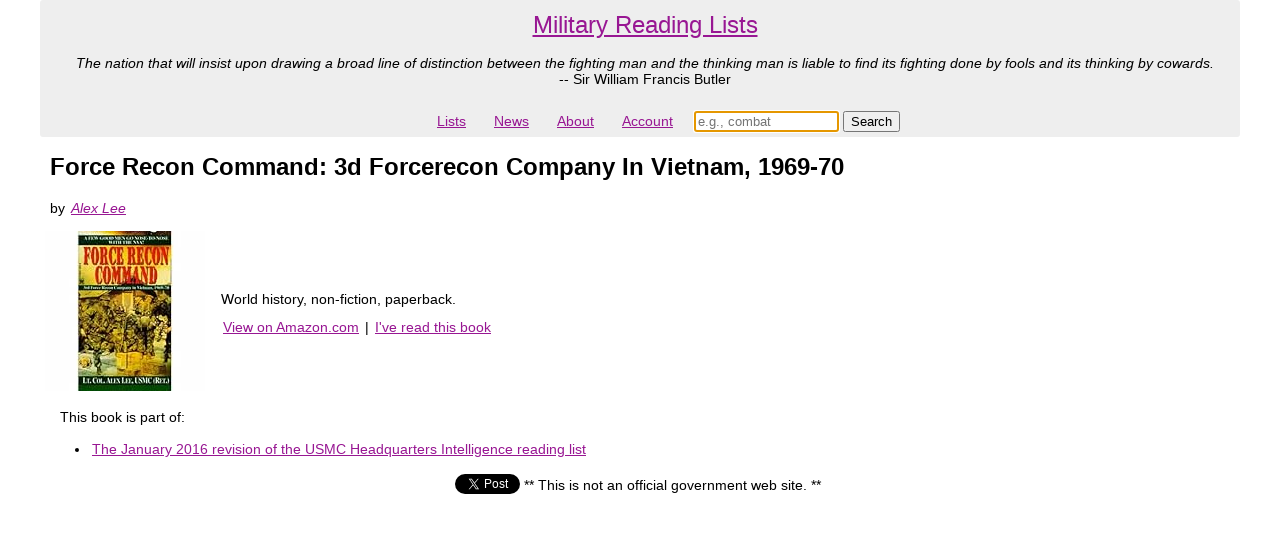

--- FILE ---
content_type: text/html; charset=utf-8
request_url: https://militaryreadinglists.com/books/2556-force-recon-command-3d-forcerecon-company-in-vietnam-1969-70
body_size: 2740
content:
<!DOCTYPE html>
<html>
<head>
  <title>Force Recon Command: 3d Forcerecon Company In Vietnam, 1969-70</title>
  <link rel="shortcut icon" href="/favicon.ico" />
    <script>
  (function(i,s,o,g,r,a,m){i['GoogleAnalyticsObject']=r;i[r]=i[r]||function(){
  (i[r].q=i[r].q||[]).push(arguments)},i[r].l=1*new Date();a=s.createElement(o),
  m=s.getElementsByTagName(o)[0];a.async=1;a.src=g;m.parentNode.insertBefore(a,m)
  })(window,document,'script','https://www.google-analytics.com/analytics.js','ga');

  ga('create', 'UA-6400569-12', 'auto');
  ga('send', 'pageview');

</script>
  <script src="https://ajax.googleapis.com/ajax/libs/jquery/1.7.2/jquery.min.js" async="async"></script>
  <script src="/assets/application-4f22038d10e8abcdd6237e7b32c6b26971139af93dd46b03b955beeba9530853.js" async="async"></script>
  <link rel="stylesheet" href="/assets/application-228e031381d0353ae643843de815a2cf617f81b3d1b203bf84a62729e2955ee5.css" media="screen" />
  <meta name="csrf-param" content="authenticity_token" />
<meta name="csrf-token" content="KQguAqohBSdz9jTbQkmzMWnxAmMVKXhG-koUsH5JPrdlZCdyC_G7ZrdAMYVXvYd7yfT0q_K69NqpW6_wDtzdMg" />
  <link rel="canonical" href="https://militaryreadinglists.com/books/2556-force-recon-command-3d-forcerecon-company-in-vietnam-1969-70" >
  <link rel="search" type="application/opensearchdescription+xml" title="Military Reading Lists" href="https://militaryreadinglists.com/opensearch.xml" />
  <meta property="og:url"                content="https://militaryreadinglists.com" />
  <meta property="og:type"               content="website" />
  <meta property="og:title"              content="Military reading lists" />
  <meta property="og:description"        content="Force Recon Command: 3d Forcerecon Company In Vietnam, 1969-70 by Alex Lee" />
  <meta http-equiv="content-language" content="en-us">
  <meta name="viewport" content="width=device-width, initial-scale=1">
  <meta name="yandex-verification" content="ad011e682c11ca4b" />
  <meta name="description" content="Force Recon Command: 3d Forcerecon Company In Vietnam, 1969-70 by Alex Lee"/>
</head>

  <body id="">

  <div id="container">

  <div id="header"><div class="header">
  <div class="header_top">
    <span class="header_headline">

    <a href="/">Military Reading Lists</a>
    </span>

      <div style="padding: 5px">
      <i>The nation that will insist upon drawing a broad line of distinction between the fighting man and the thinking man is liable to find its fighting done by fools and its thinking by cowards.
      <br/></i>
      -- Sir William Francis Butler
      </div>
  </div>

  <ul class="navbar">
    <li><a href="/map">Lists</a></li>
    <li><a href="/news_bytes">News</a></li>
    <li><a href="/about">About</a></li>
    <li><a href="/my">Account</a></li>
    <li id="search" style="padding:5px;">
    <form action="/search" accept-charset="UTF-8" method="get"><input name="utf8" type="hidden" value="&#x2713;" autocomplete="off" />
      <input type="search" name="keywords" id="keywords" value="" placeholder="e.g., combat" autofocus="autofocus" size="16" />
      <input type="submit" name="commit" value="Search" data-disable-with="Search" />
</form>    </li>
  </ul>

</div>
</div>

  <div id="wrapper">
  <div id="content">
    
    <script type="application/ld+json">
{
  "@context":  "http://schema.org/",
  "@id": "#record",
  "@type": "Book",
  "name": "Force Recon Command: 3d Forcerecon Company In Vietnam, 1969-70",
  "isbn": "0804110239",
  "author": {
    "@id": "https://militaryreadinglists.com/authors/alex-lee",
    "@type": "Person",
    "name": "Alex Lee"
  }
}
</script>

<h1 style="margin-left: 10px; font-size: 24px">Force Recon Command: 3d Forcerecon Company In Vietnam, 1969-70</h1>
<p>by <span class="book_author"><a href="/authors/alex-lee">Alex Lee</a></span></p>
<p>
<table>
  <tr>
      <td
      >
        <a href="https://www.amazon.com/Force-Recon-Command-Forcerecon-Company/dp/B0021FT6UM?SubscriptionId=1TN8NMR4FBP1VDWH0PR2&amp;tag=militproferea-20&amp;linkCode=xm2&amp;camp=2025&amp;creative=165953&amp;creativeASIN=B0021FT6UM">
          <img border="0" src="https://images-na.ssl-images-amazon.com/images/I/41JKjUkLHYL._SL160_.jpg" alt="Book cover for Force Recon Command: 3d Forcerecon Company In Vietnam, 1969-70">
        </a>
      </td>
<td>
<div class="book_information_div">
  <p>World history, non-fiction, paperback.</p>
</div>

<div style="margin-left: 10px">
    <a href="https://www.amazon.com/Force-Recon-Command-Forcerecon-Company/dp/B0021FT6UM?SubscriptionId=1TN8NMR4FBP1VDWH0PR2&amp;tag=militproferea-20&amp;linkCode=xm2&amp;camp=2025&amp;creative=165953&amp;creativeASIN=B0021FT6UM">View on Amazon.com</a>
   | 
  <a href="/read/2556-force-recon-command-3d-forcerecon-company-in-vietnam-1969-70">I&#39;ve read this book</a>
  

  <br/>
</div>

</td>
</tr>
</table>
</p>

<div style="margin-left: 10px">
  <p>This book is part of:</p>
  <ul>
    <li><a href="/revisions/99-usmc-headquarters-intelligence-2016-01-01">The January 2016 revision of the USMC Headquarters Intelligence reading list</a></li>
  </ul>
</div>


<div style="margin-left: 10px">
  
</div>



  </div>
  </div>

  <div id="footer"><center>
<table>
<tr>
<td>
<a style="display: inline" class="twitter-share-button" href="https://twitter.com/intent/tweet?text=Force%20Recon%20Command%3A%203d%20Forcerecon%20Company%20In%20Vietnam%2C%201969-70%20by%20Alex%20Lee"></a>
<script>window.twttr = (function(d, s, id) {
  var js, fjs = d.getElementsByTagName(s)[0],
    t = window.twttr || {};
  if (d.getElementById(id)) return t;
  js = d.createElement(s);
  js.id = id;
  js.src = "https://platform.twitter.com/widgets.js";
  fjs.parentNode.insertBefore(js, fjs);

  t._e = [];
  t.ready = function(f) {
    t._e.push(f);
  };

  return t;
}(document, "script", "twitter-wjs"));</script>
</td>

<td>
** This is not an official government web site. **
</td>

<td>
<div id="fb-root"></div>
<script>(function(d, s, id) {
  var js, fjs = d.getElementsByTagName(s)[0];
  if (d.getElementById(id)) return;
  js = d.createElement(s); js.id = id;
  js.src = "//connect.facebook.net/en_US/all.js#xfbml=1";
  fjs.parentNode.insertBefore(js, fjs);
}(document, 'script', 'facebook-jssdk'));</script>
<div class="fb-share-button" data-href="https://militaryreadinglists.com/" data-width="200"></div>
</td>
</tr>
</table>
</center></div>
  </div>
  <script src="//z-na.amazon-adsystem.com/widgets/onejs?MarketPlace=US&adInstanceId=348ca177-e4d0-479d-9737-80658e6af48d"></script>
  </body>
</html>


--- FILE ---
content_type: text/plain
request_url: https://www.google-analytics.com/j/collect?v=1&_v=j102&a=301776893&t=pageview&_s=1&dl=https%3A%2F%2Fmilitaryreadinglists.com%2Fbooks%2F2556-force-recon-command-3d-forcerecon-company-in-vietnam-1969-70&ul=en-us%40posix&dt=Force%20Recon%20Command%3A%203d%20Forcerecon%20Company%20In%20Vietnam%2C%201969-70&sr=1280x720&vp=1280x720&_u=IEBAAEABAAAAACAAI~&jid=681173515&gjid=900848409&cid=1540006984.1769338999&tid=UA-6400569-12&_gid=889032687.1769338999&_r=1&_slc=1&z=935385272
body_size: -453
content:
2,cG-LWWRDSXZ2X